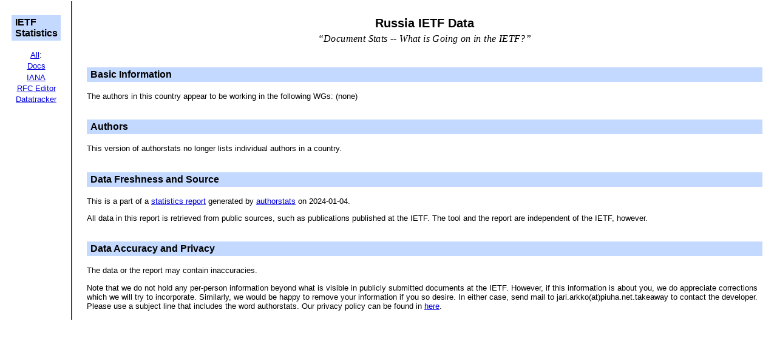

--- FILE ---
content_type: text/html
request_url: https://www.arkko.com/tools/allstats/russia.html
body_size: 1235
content:
<!DOCTYPE html PUBLIC "-//W3C//DTD XHTML 1.0 Transitional//EN" "https://www.w3.org/TR/xhtml1/DTD/xhtml1-transitional.dtd">
<html xmlns="https://www.w3.org/1999/xhtml" xml:lang="en" lang="en">
<head>
<meta http-equiv="Content-Type" content="text/html;charset=utf-8" />
<link href="../stats.css" rel="stylesheet" type="text/css" />
<title>Russia IETF Data</title>
</head>
<body>
<div class="stats">
<table border="0" width="100%">
<tbody>
<tr><td class="wglist">
   <div class="stats_topic"><h2>IETF Statistics</h2></div>
   <center>
   <div class="menuitem"><a href="https://www.arkko.com/tools/stats.html">All</a>:</div>
   <div class="menuitem"><a href="https://www.arkko.com/tools/docstats.html">Docs</a></div>
   <div class="menuitem"><a href="https://www.iana.org/about/performance/">IANA</a></div>
   <div class="menuitem"><a href="https://www.arkko.com/tools/rfceditorstats.html">RFC Editor</a></div>
   <div class="menuitem"><a href="https://datatracker.ietf.org/stats/">Datatracker</a></div>
   </center>
</td>

<td>

<div class="stats">
<div class="stats_banner">
<h1>Russia IETF Data</h1>

<div class="stats_slogan">
&#8220;Document Stats -- What is Going on in the IETF?&#8221;
</div><!-- stats_slogan -->

</div><!-- stats_banner -->
</div><!-- stats -->

<div class="stats">

<table class="stats_columns">
<tbody>
<tr>
<td class="stats_topic">

<h2>Basic Information</h2>

<p>The authors in this country appear to be working in the following WGs: (none)</p>

<div style="clear:both;padding:1px;"></div>

<h2>Authors</h2>

<p>This version of authorstats no longer lists individual authors in a country.</p>

<div style="clear:both;padding:1px;"></div>

<h2>Data Freshness and Source</h2>

<p>This is a part of a <a href="https://www.arkko.com/tools/docstats.html">statistics report</a> generated by <a href="https://www.arkko.com/tools/authorstats.html">authorstats</a>
on 2024-01-04.</p><p>All data in this report is retrieved from public sources, such as publications published at the IETF.
The tool and the report are independent of the IETF, however.</p>

<div style="clear:both;padding:1px;"></div>

<h2>Data Accuracy and Privacy</h2>

<p>The data or the report may contain inaccuracies.</p>
Note that we do not hold any per-person information beyond what is visible in publicly submitted documents at the IETF.
However, if this information is about you, we do appreciate corrections which we will try to incorporate.
Similarly, we would be happy to remove your information if you so desire. In either case, send mail to
jari.arkko(at)piuha.net.takeaway to contact the developer.
Please use a subject line that includes the word authorstats.
Our privacy policy can be found in <a href="../stats-privacy.html">here</a>.</p>
</td>
</tr>
</tbody>
</table><!-- stats_columns -->
</div><!-- stats -->
</td>
</tr>
</tbody>
</table><!-- page -->
</div><!-- page -->
</body>
</html>


--- FILE ---
content_type: text/css
request_url: https://www.arkko.com/tools/stats.css
body_size: 1489
content:
    body	{
		    background-color: white;    
		    margin: 0;
		    padding: 0;
		    border: 0;
    }
    body, th, td	{
		    font-family: "Times New Roman", times, serif;
		    font-size: 11pt;
		    margin: 0;
		}
		
    td		{ vertical-align: top; padding: 0 0 0 0; }
    h1		{ font-size: 150%; }
    h2		{ margin: 0.5ex 0 0.5ex 0; }

    /* Style classes */

    .page	{
		  margin: 0.5ex 1ex 0.5ex 0.5ex;
		  width: 115ex;
		}
    /* Undo some of the settings above, for fully css compliant browsers. */
    /* The qualification of the elements hide this from less capable browsers. */
    div[class=page]	{
		  width: auto;
		  max-width: 115ex;
		}
    div[class=content]	{
		  width: auto;
		  max-width: 115ex;
		}



    /* Link styles */
    :link, :visited {
	    text-decoration: underline;
	    color: #00D;
	    border-bottom: 0;
    }
    :link:hover, :visited:hover {
	    background-color: inherit;
	    color: #00D;
    }

    .slogan {
        font-family: "Didot", "Cochin", "Baskerville", serif;
        font-style: italic;
	text-align: center;
	padding-bottom: 1ex;
    }

    .logo	{ border: 0;  }
    .wglist	{ border-right: groove gray 2px; width: 10.5ex; padding: 1ex; }
    .content	{ margin: 0 0 0 1ex; }
    .menu	{
		  width: 100%;
		  text-align: center;
		  font-weight: bold;
		  margin: 0.5ex;
		  font-family: Verdana, Optima, Helvetica, sans-serif;
		  font-size: 8pt;
		}
    .right	{
		  float: right;
		  font-weight: bold;
		}
    .navbar	{ 
		  text-align: center;
		  font-family: Verdana, Optima, Helvetica, sans-serif;
		  font-size: 8pt;
		  width: 100%;
		}
    a:link	{ color: #00D }
    a:visited	{ color: #408 }
    a:hover	{ color: #00F }

    a.external:link	{ color: #800 }
    a.external:visited	{ color: #840 }
    a.external:active	{ color: #804 }
    a.external:hover	{ color: #C00 }

    .caption	{ margin: 2em; font-size: 12pt; }
    .hover { position: absolute; top: 10px; left: 3px; border: black solid 1px; background-color: #FFE; visibility: hidden; }
    td.rev { padding-left: 0.5ex; white-space: nowrap; }
    .menuitem	{ margin-top: 0.25em; margin-bottom: 0.25em; }
    .topitem	{ margin-top: 0.25em; margin-bottom: 0ex; font-weight: bold; }
    .subitem	{ margin-left: 0.5em; margin-bottom: 0.25em;  }
    .small	{ font-size: 8pt; font-family: Verdana, Helvetica, Arial, sans-serif; }
    .menuform	{ margin: 0 0 1ex 0; vertical-align: baseline; }
    .subitem form	{ margin: 0 0 1ex 0; }
    .subitem input	{ width: 7ex; font-size: 8pt; }
    .subitem button	{ padding: 0; margin: 0px; }

.page {
    width: 99%;
}
div[class=page] {
    width: 99%;
    max-width: 73em;
}

.stats td, div.stats  {
    font-family: sans-serif;
    font-size: 10pt;
}

.stats .stats_banner {
    padding: 25px 20px 5px 20px;
    text-align: center; 
}
.stats .stats_banner h1 { padding: 0; margin: 0;}
.stats .stats_banner .stats_slogan {
    font-size: 120%;
    font-family: serif;
    font-style: italic;
    letter-spacing: 0.4px;
    padding: 5px 0 15px 0;
}

.stats .stats_banner .stats_bannermenu {
    border-top: solid black 1px;
    border-bottom: solid black 1px;
    width:100%;
}
.stats .stats_banner .stats_bannermenu td {
    text-align: center;
    font-weight: bold;
    font-size: 80%;	
}
.stats .stats_banner .stats_bannermenu a { text-decoration: none; color: black; }

.stats .stats_trailer1 {
   padding: 25px 20px 5px 20px;
}
.stats .stats_trailer2 {
    width: 100%;
    border-top: solid black 1px;
    text-align: center;
}

.stats .stats_columns {
    width: 100%;
    padding: 0 10px 0 10px;
}
.stats .stats_topic { padding: 0 10px 0 10px; }
.stats td.stats_topic { width: 50%; }

.stats .stats_topic h2 {
    background-color:#c3d9ff;
    font-size:12pt;
    padding:3px 4px 3px 6px;
    margin-top: 12pt;
    margin-bottom: 12pt;
}
.stats .stats_topic h2 img { padding:3px 3px 0 0; border: 0; }
.stats .stats_topic h2 a { color:black; text-decoration:none; }

.stats .stats_topic img { border: 1px solid black; }
.stats .stats_topic ul { padding-left: 1em; margin:1em; }  
.stats .stats_topic ul.links { list-style-image: url('/stats/square.png'); }
.stats .stats_topic ul.expands { list-style-image: url('/stats/plus.png'); }
.stats .stats_topic li { margin-bottom:3pt; }
.stats .stats_topic .author { font-size: 9pt; }
.stats .stats_topic .idtitle { color: #0000ee; }
.stats .stats_topic .idname { font-size: 9pt; white-space: nowrap; }
.stats .stats_topic .format {
    border: 1px solid gray; 
    font-size:75%;
    padding: 0 1px 0 1px;
    text-decoration: none;
    color: black;
}
.stats .stats_topic div.more {
    text-align:right;
    margin-top:-1em;
    margin-bottom:-5pt;
    font-size: 8pt;
}

.stats .stats_ad h3 { margin-bottom: 0pt; }
.stats .stats_ad p { margin-top: 0pt; }
